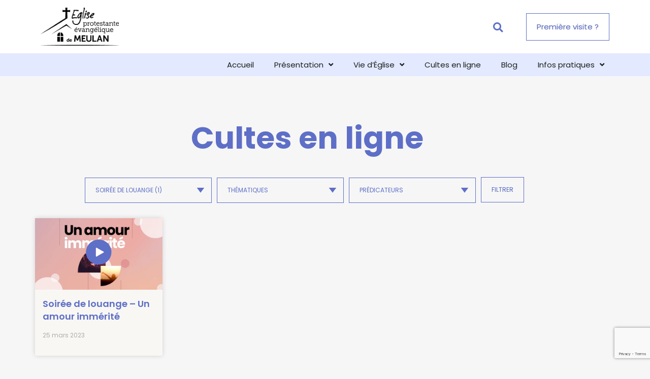

--- FILE ---
content_type: text/html; charset=utf-8
request_url: https://www.google.com/recaptcha/api2/anchor?ar=1&k=6LfHS2clAAAAAPSbaSG_SYBI9SCTAsgpNkpYBkY9&co=aHR0cHM6Ly9lZ2xpc2VkZW1ldWxhbi5mcjo0NDM.&hl=en&v=N67nZn4AqZkNcbeMu4prBgzg&size=invisible&anchor-ms=20000&execute-ms=30000&cb=p21tt0o19ikf
body_size: 48512
content:
<!DOCTYPE HTML><html dir="ltr" lang="en"><head><meta http-equiv="Content-Type" content="text/html; charset=UTF-8">
<meta http-equiv="X-UA-Compatible" content="IE=edge">
<title>reCAPTCHA</title>
<style type="text/css">
/* cyrillic-ext */
@font-face {
  font-family: 'Roboto';
  font-style: normal;
  font-weight: 400;
  font-stretch: 100%;
  src: url(//fonts.gstatic.com/s/roboto/v48/KFO7CnqEu92Fr1ME7kSn66aGLdTylUAMa3GUBHMdazTgWw.woff2) format('woff2');
  unicode-range: U+0460-052F, U+1C80-1C8A, U+20B4, U+2DE0-2DFF, U+A640-A69F, U+FE2E-FE2F;
}
/* cyrillic */
@font-face {
  font-family: 'Roboto';
  font-style: normal;
  font-weight: 400;
  font-stretch: 100%;
  src: url(//fonts.gstatic.com/s/roboto/v48/KFO7CnqEu92Fr1ME7kSn66aGLdTylUAMa3iUBHMdazTgWw.woff2) format('woff2');
  unicode-range: U+0301, U+0400-045F, U+0490-0491, U+04B0-04B1, U+2116;
}
/* greek-ext */
@font-face {
  font-family: 'Roboto';
  font-style: normal;
  font-weight: 400;
  font-stretch: 100%;
  src: url(//fonts.gstatic.com/s/roboto/v48/KFO7CnqEu92Fr1ME7kSn66aGLdTylUAMa3CUBHMdazTgWw.woff2) format('woff2');
  unicode-range: U+1F00-1FFF;
}
/* greek */
@font-face {
  font-family: 'Roboto';
  font-style: normal;
  font-weight: 400;
  font-stretch: 100%;
  src: url(//fonts.gstatic.com/s/roboto/v48/KFO7CnqEu92Fr1ME7kSn66aGLdTylUAMa3-UBHMdazTgWw.woff2) format('woff2');
  unicode-range: U+0370-0377, U+037A-037F, U+0384-038A, U+038C, U+038E-03A1, U+03A3-03FF;
}
/* math */
@font-face {
  font-family: 'Roboto';
  font-style: normal;
  font-weight: 400;
  font-stretch: 100%;
  src: url(//fonts.gstatic.com/s/roboto/v48/KFO7CnqEu92Fr1ME7kSn66aGLdTylUAMawCUBHMdazTgWw.woff2) format('woff2');
  unicode-range: U+0302-0303, U+0305, U+0307-0308, U+0310, U+0312, U+0315, U+031A, U+0326-0327, U+032C, U+032F-0330, U+0332-0333, U+0338, U+033A, U+0346, U+034D, U+0391-03A1, U+03A3-03A9, U+03B1-03C9, U+03D1, U+03D5-03D6, U+03F0-03F1, U+03F4-03F5, U+2016-2017, U+2034-2038, U+203C, U+2040, U+2043, U+2047, U+2050, U+2057, U+205F, U+2070-2071, U+2074-208E, U+2090-209C, U+20D0-20DC, U+20E1, U+20E5-20EF, U+2100-2112, U+2114-2115, U+2117-2121, U+2123-214F, U+2190, U+2192, U+2194-21AE, U+21B0-21E5, U+21F1-21F2, U+21F4-2211, U+2213-2214, U+2216-22FF, U+2308-230B, U+2310, U+2319, U+231C-2321, U+2336-237A, U+237C, U+2395, U+239B-23B7, U+23D0, U+23DC-23E1, U+2474-2475, U+25AF, U+25B3, U+25B7, U+25BD, U+25C1, U+25CA, U+25CC, U+25FB, U+266D-266F, U+27C0-27FF, U+2900-2AFF, U+2B0E-2B11, U+2B30-2B4C, U+2BFE, U+3030, U+FF5B, U+FF5D, U+1D400-1D7FF, U+1EE00-1EEFF;
}
/* symbols */
@font-face {
  font-family: 'Roboto';
  font-style: normal;
  font-weight: 400;
  font-stretch: 100%;
  src: url(//fonts.gstatic.com/s/roboto/v48/KFO7CnqEu92Fr1ME7kSn66aGLdTylUAMaxKUBHMdazTgWw.woff2) format('woff2');
  unicode-range: U+0001-000C, U+000E-001F, U+007F-009F, U+20DD-20E0, U+20E2-20E4, U+2150-218F, U+2190, U+2192, U+2194-2199, U+21AF, U+21E6-21F0, U+21F3, U+2218-2219, U+2299, U+22C4-22C6, U+2300-243F, U+2440-244A, U+2460-24FF, U+25A0-27BF, U+2800-28FF, U+2921-2922, U+2981, U+29BF, U+29EB, U+2B00-2BFF, U+4DC0-4DFF, U+FFF9-FFFB, U+10140-1018E, U+10190-1019C, U+101A0, U+101D0-101FD, U+102E0-102FB, U+10E60-10E7E, U+1D2C0-1D2D3, U+1D2E0-1D37F, U+1F000-1F0FF, U+1F100-1F1AD, U+1F1E6-1F1FF, U+1F30D-1F30F, U+1F315, U+1F31C, U+1F31E, U+1F320-1F32C, U+1F336, U+1F378, U+1F37D, U+1F382, U+1F393-1F39F, U+1F3A7-1F3A8, U+1F3AC-1F3AF, U+1F3C2, U+1F3C4-1F3C6, U+1F3CA-1F3CE, U+1F3D4-1F3E0, U+1F3ED, U+1F3F1-1F3F3, U+1F3F5-1F3F7, U+1F408, U+1F415, U+1F41F, U+1F426, U+1F43F, U+1F441-1F442, U+1F444, U+1F446-1F449, U+1F44C-1F44E, U+1F453, U+1F46A, U+1F47D, U+1F4A3, U+1F4B0, U+1F4B3, U+1F4B9, U+1F4BB, U+1F4BF, U+1F4C8-1F4CB, U+1F4D6, U+1F4DA, U+1F4DF, U+1F4E3-1F4E6, U+1F4EA-1F4ED, U+1F4F7, U+1F4F9-1F4FB, U+1F4FD-1F4FE, U+1F503, U+1F507-1F50B, U+1F50D, U+1F512-1F513, U+1F53E-1F54A, U+1F54F-1F5FA, U+1F610, U+1F650-1F67F, U+1F687, U+1F68D, U+1F691, U+1F694, U+1F698, U+1F6AD, U+1F6B2, U+1F6B9-1F6BA, U+1F6BC, U+1F6C6-1F6CF, U+1F6D3-1F6D7, U+1F6E0-1F6EA, U+1F6F0-1F6F3, U+1F6F7-1F6FC, U+1F700-1F7FF, U+1F800-1F80B, U+1F810-1F847, U+1F850-1F859, U+1F860-1F887, U+1F890-1F8AD, U+1F8B0-1F8BB, U+1F8C0-1F8C1, U+1F900-1F90B, U+1F93B, U+1F946, U+1F984, U+1F996, U+1F9E9, U+1FA00-1FA6F, U+1FA70-1FA7C, U+1FA80-1FA89, U+1FA8F-1FAC6, U+1FACE-1FADC, U+1FADF-1FAE9, U+1FAF0-1FAF8, U+1FB00-1FBFF;
}
/* vietnamese */
@font-face {
  font-family: 'Roboto';
  font-style: normal;
  font-weight: 400;
  font-stretch: 100%;
  src: url(//fonts.gstatic.com/s/roboto/v48/KFO7CnqEu92Fr1ME7kSn66aGLdTylUAMa3OUBHMdazTgWw.woff2) format('woff2');
  unicode-range: U+0102-0103, U+0110-0111, U+0128-0129, U+0168-0169, U+01A0-01A1, U+01AF-01B0, U+0300-0301, U+0303-0304, U+0308-0309, U+0323, U+0329, U+1EA0-1EF9, U+20AB;
}
/* latin-ext */
@font-face {
  font-family: 'Roboto';
  font-style: normal;
  font-weight: 400;
  font-stretch: 100%;
  src: url(//fonts.gstatic.com/s/roboto/v48/KFO7CnqEu92Fr1ME7kSn66aGLdTylUAMa3KUBHMdazTgWw.woff2) format('woff2');
  unicode-range: U+0100-02BA, U+02BD-02C5, U+02C7-02CC, U+02CE-02D7, U+02DD-02FF, U+0304, U+0308, U+0329, U+1D00-1DBF, U+1E00-1E9F, U+1EF2-1EFF, U+2020, U+20A0-20AB, U+20AD-20C0, U+2113, U+2C60-2C7F, U+A720-A7FF;
}
/* latin */
@font-face {
  font-family: 'Roboto';
  font-style: normal;
  font-weight: 400;
  font-stretch: 100%;
  src: url(//fonts.gstatic.com/s/roboto/v48/KFO7CnqEu92Fr1ME7kSn66aGLdTylUAMa3yUBHMdazQ.woff2) format('woff2');
  unicode-range: U+0000-00FF, U+0131, U+0152-0153, U+02BB-02BC, U+02C6, U+02DA, U+02DC, U+0304, U+0308, U+0329, U+2000-206F, U+20AC, U+2122, U+2191, U+2193, U+2212, U+2215, U+FEFF, U+FFFD;
}
/* cyrillic-ext */
@font-face {
  font-family: 'Roboto';
  font-style: normal;
  font-weight: 500;
  font-stretch: 100%;
  src: url(//fonts.gstatic.com/s/roboto/v48/KFO7CnqEu92Fr1ME7kSn66aGLdTylUAMa3GUBHMdazTgWw.woff2) format('woff2');
  unicode-range: U+0460-052F, U+1C80-1C8A, U+20B4, U+2DE0-2DFF, U+A640-A69F, U+FE2E-FE2F;
}
/* cyrillic */
@font-face {
  font-family: 'Roboto';
  font-style: normal;
  font-weight: 500;
  font-stretch: 100%;
  src: url(//fonts.gstatic.com/s/roboto/v48/KFO7CnqEu92Fr1ME7kSn66aGLdTylUAMa3iUBHMdazTgWw.woff2) format('woff2');
  unicode-range: U+0301, U+0400-045F, U+0490-0491, U+04B0-04B1, U+2116;
}
/* greek-ext */
@font-face {
  font-family: 'Roboto';
  font-style: normal;
  font-weight: 500;
  font-stretch: 100%;
  src: url(//fonts.gstatic.com/s/roboto/v48/KFO7CnqEu92Fr1ME7kSn66aGLdTylUAMa3CUBHMdazTgWw.woff2) format('woff2');
  unicode-range: U+1F00-1FFF;
}
/* greek */
@font-face {
  font-family: 'Roboto';
  font-style: normal;
  font-weight: 500;
  font-stretch: 100%;
  src: url(//fonts.gstatic.com/s/roboto/v48/KFO7CnqEu92Fr1ME7kSn66aGLdTylUAMa3-UBHMdazTgWw.woff2) format('woff2');
  unicode-range: U+0370-0377, U+037A-037F, U+0384-038A, U+038C, U+038E-03A1, U+03A3-03FF;
}
/* math */
@font-face {
  font-family: 'Roboto';
  font-style: normal;
  font-weight: 500;
  font-stretch: 100%;
  src: url(//fonts.gstatic.com/s/roboto/v48/KFO7CnqEu92Fr1ME7kSn66aGLdTylUAMawCUBHMdazTgWw.woff2) format('woff2');
  unicode-range: U+0302-0303, U+0305, U+0307-0308, U+0310, U+0312, U+0315, U+031A, U+0326-0327, U+032C, U+032F-0330, U+0332-0333, U+0338, U+033A, U+0346, U+034D, U+0391-03A1, U+03A3-03A9, U+03B1-03C9, U+03D1, U+03D5-03D6, U+03F0-03F1, U+03F4-03F5, U+2016-2017, U+2034-2038, U+203C, U+2040, U+2043, U+2047, U+2050, U+2057, U+205F, U+2070-2071, U+2074-208E, U+2090-209C, U+20D0-20DC, U+20E1, U+20E5-20EF, U+2100-2112, U+2114-2115, U+2117-2121, U+2123-214F, U+2190, U+2192, U+2194-21AE, U+21B0-21E5, U+21F1-21F2, U+21F4-2211, U+2213-2214, U+2216-22FF, U+2308-230B, U+2310, U+2319, U+231C-2321, U+2336-237A, U+237C, U+2395, U+239B-23B7, U+23D0, U+23DC-23E1, U+2474-2475, U+25AF, U+25B3, U+25B7, U+25BD, U+25C1, U+25CA, U+25CC, U+25FB, U+266D-266F, U+27C0-27FF, U+2900-2AFF, U+2B0E-2B11, U+2B30-2B4C, U+2BFE, U+3030, U+FF5B, U+FF5D, U+1D400-1D7FF, U+1EE00-1EEFF;
}
/* symbols */
@font-face {
  font-family: 'Roboto';
  font-style: normal;
  font-weight: 500;
  font-stretch: 100%;
  src: url(//fonts.gstatic.com/s/roboto/v48/KFO7CnqEu92Fr1ME7kSn66aGLdTylUAMaxKUBHMdazTgWw.woff2) format('woff2');
  unicode-range: U+0001-000C, U+000E-001F, U+007F-009F, U+20DD-20E0, U+20E2-20E4, U+2150-218F, U+2190, U+2192, U+2194-2199, U+21AF, U+21E6-21F0, U+21F3, U+2218-2219, U+2299, U+22C4-22C6, U+2300-243F, U+2440-244A, U+2460-24FF, U+25A0-27BF, U+2800-28FF, U+2921-2922, U+2981, U+29BF, U+29EB, U+2B00-2BFF, U+4DC0-4DFF, U+FFF9-FFFB, U+10140-1018E, U+10190-1019C, U+101A0, U+101D0-101FD, U+102E0-102FB, U+10E60-10E7E, U+1D2C0-1D2D3, U+1D2E0-1D37F, U+1F000-1F0FF, U+1F100-1F1AD, U+1F1E6-1F1FF, U+1F30D-1F30F, U+1F315, U+1F31C, U+1F31E, U+1F320-1F32C, U+1F336, U+1F378, U+1F37D, U+1F382, U+1F393-1F39F, U+1F3A7-1F3A8, U+1F3AC-1F3AF, U+1F3C2, U+1F3C4-1F3C6, U+1F3CA-1F3CE, U+1F3D4-1F3E0, U+1F3ED, U+1F3F1-1F3F3, U+1F3F5-1F3F7, U+1F408, U+1F415, U+1F41F, U+1F426, U+1F43F, U+1F441-1F442, U+1F444, U+1F446-1F449, U+1F44C-1F44E, U+1F453, U+1F46A, U+1F47D, U+1F4A3, U+1F4B0, U+1F4B3, U+1F4B9, U+1F4BB, U+1F4BF, U+1F4C8-1F4CB, U+1F4D6, U+1F4DA, U+1F4DF, U+1F4E3-1F4E6, U+1F4EA-1F4ED, U+1F4F7, U+1F4F9-1F4FB, U+1F4FD-1F4FE, U+1F503, U+1F507-1F50B, U+1F50D, U+1F512-1F513, U+1F53E-1F54A, U+1F54F-1F5FA, U+1F610, U+1F650-1F67F, U+1F687, U+1F68D, U+1F691, U+1F694, U+1F698, U+1F6AD, U+1F6B2, U+1F6B9-1F6BA, U+1F6BC, U+1F6C6-1F6CF, U+1F6D3-1F6D7, U+1F6E0-1F6EA, U+1F6F0-1F6F3, U+1F6F7-1F6FC, U+1F700-1F7FF, U+1F800-1F80B, U+1F810-1F847, U+1F850-1F859, U+1F860-1F887, U+1F890-1F8AD, U+1F8B0-1F8BB, U+1F8C0-1F8C1, U+1F900-1F90B, U+1F93B, U+1F946, U+1F984, U+1F996, U+1F9E9, U+1FA00-1FA6F, U+1FA70-1FA7C, U+1FA80-1FA89, U+1FA8F-1FAC6, U+1FACE-1FADC, U+1FADF-1FAE9, U+1FAF0-1FAF8, U+1FB00-1FBFF;
}
/* vietnamese */
@font-face {
  font-family: 'Roboto';
  font-style: normal;
  font-weight: 500;
  font-stretch: 100%;
  src: url(//fonts.gstatic.com/s/roboto/v48/KFO7CnqEu92Fr1ME7kSn66aGLdTylUAMa3OUBHMdazTgWw.woff2) format('woff2');
  unicode-range: U+0102-0103, U+0110-0111, U+0128-0129, U+0168-0169, U+01A0-01A1, U+01AF-01B0, U+0300-0301, U+0303-0304, U+0308-0309, U+0323, U+0329, U+1EA0-1EF9, U+20AB;
}
/* latin-ext */
@font-face {
  font-family: 'Roboto';
  font-style: normal;
  font-weight: 500;
  font-stretch: 100%;
  src: url(//fonts.gstatic.com/s/roboto/v48/KFO7CnqEu92Fr1ME7kSn66aGLdTylUAMa3KUBHMdazTgWw.woff2) format('woff2');
  unicode-range: U+0100-02BA, U+02BD-02C5, U+02C7-02CC, U+02CE-02D7, U+02DD-02FF, U+0304, U+0308, U+0329, U+1D00-1DBF, U+1E00-1E9F, U+1EF2-1EFF, U+2020, U+20A0-20AB, U+20AD-20C0, U+2113, U+2C60-2C7F, U+A720-A7FF;
}
/* latin */
@font-face {
  font-family: 'Roboto';
  font-style: normal;
  font-weight: 500;
  font-stretch: 100%;
  src: url(//fonts.gstatic.com/s/roboto/v48/KFO7CnqEu92Fr1ME7kSn66aGLdTylUAMa3yUBHMdazQ.woff2) format('woff2');
  unicode-range: U+0000-00FF, U+0131, U+0152-0153, U+02BB-02BC, U+02C6, U+02DA, U+02DC, U+0304, U+0308, U+0329, U+2000-206F, U+20AC, U+2122, U+2191, U+2193, U+2212, U+2215, U+FEFF, U+FFFD;
}
/* cyrillic-ext */
@font-face {
  font-family: 'Roboto';
  font-style: normal;
  font-weight: 900;
  font-stretch: 100%;
  src: url(//fonts.gstatic.com/s/roboto/v48/KFO7CnqEu92Fr1ME7kSn66aGLdTylUAMa3GUBHMdazTgWw.woff2) format('woff2');
  unicode-range: U+0460-052F, U+1C80-1C8A, U+20B4, U+2DE0-2DFF, U+A640-A69F, U+FE2E-FE2F;
}
/* cyrillic */
@font-face {
  font-family: 'Roboto';
  font-style: normal;
  font-weight: 900;
  font-stretch: 100%;
  src: url(//fonts.gstatic.com/s/roboto/v48/KFO7CnqEu92Fr1ME7kSn66aGLdTylUAMa3iUBHMdazTgWw.woff2) format('woff2');
  unicode-range: U+0301, U+0400-045F, U+0490-0491, U+04B0-04B1, U+2116;
}
/* greek-ext */
@font-face {
  font-family: 'Roboto';
  font-style: normal;
  font-weight: 900;
  font-stretch: 100%;
  src: url(//fonts.gstatic.com/s/roboto/v48/KFO7CnqEu92Fr1ME7kSn66aGLdTylUAMa3CUBHMdazTgWw.woff2) format('woff2');
  unicode-range: U+1F00-1FFF;
}
/* greek */
@font-face {
  font-family: 'Roboto';
  font-style: normal;
  font-weight: 900;
  font-stretch: 100%;
  src: url(//fonts.gstatic.com/s/roboto/v48/KFO7CnqEu92Fr1ME7kSn66aGLdTylUAMa3-UBHMdazTgWw.woff2) format('woff2');
  unicode-range: U+0370-0377, U+037A-037F, U+0384-038A, U+038C, U+038E-03A1, U+03A3-03FF;
}
/* math */
@font-face {
  font-family: 'Roboto';
  font-style: normal;
  font-weight: 900;
  font-stretch: 100%;
  src: url(//fonts.gstatic.com/s/roboto/v48/KFO7CnqEu92Fr1ME7kSn66aGLdTylUAMawCUBHMdazTgWw.woff2) format('woff2');
  unicode-range: U+0302-0303, U+0305, U+0307-0308, U+0310, U+0312, U+0315, U+031A, U+0326-0327, U+032C, U+032F-0330, U+0332-0333, U+0338, U+033A, U+0346, U+034D, U+0391-03A1, U+03A3-03A9, U+03B1-03C9, U+03D1, U+03D5-03D6, U+03F0-03F1, U+03F4-03F5, U+2016-2017, U+2034-2038, U+203C, U+2040, U+2043, U+2047, U+2050, U+2057, U+205F, U+2070-2071, U+2074-208E, U+2090-209C, U+20D0-20DC, U+20E1, U+20E5-20EF, U+2100-2112, U+2114-2115, U+2117-2121, U+2123-214F, U+2190, U+2192, U+2194-21AE, U+21B0-21E5, U+21F1-21F2, U+21F4-2211, U+2213-2214, U+2216-22FF, U+2308-230B, U+2310, U+2319, U+231C-2321, U+2336-237A, U+237C, U+2395, U+239B-23B7, U+23D0, U+23DC-23E1, U+2474-2475, U+25AF, U+25B3, U+25B7, U+25BD, U+25C1, U+25CA, U+25CC, U+25FB, U+266D-266F, U+27C0-27FF, U+2900-2AFF, U+2B0E-2B11, U+2B30-2B4C, U+2BFE, U+3030, U+FF5B, U+FF5D, U+1D400-1D7FF, U+1EE00-1EEFF;
}
/* symbols */
@font-face {
  font-family: 'Roboto';
  font-style: normal;
  font-weight: 900;
  font-stretch: 100%;
  src: url(//fonts.gstatic.com/s/roboto/v48/KFO7CnqEu92Fr1ME7kSn66aGLdTylUAMaxKUBHMdazTgWw.woff2) format('woff2');
  unicode-range: U+0001-000C, U+000E-001F, U+007F-009F, U+20DD-20E0, U+20E2-20E4, U+2150-218F, U+2190, U+2192, U+2194-2199, U+21AF, U+21E6-21F0, U+21F3, U+2218-2219, U+2299, U+22C4-22C6, U+2300-243F, U+2440-244A, U+2460-24FF, U+25A0-27BF, U+2800-28FF, U+2921-2922, U+2981, U+29BF, U+29EB, U+2B00-2BFF, U+4DC0-4DFF, U+FFF9-FFFB, U+10140-1018E, U+10190-1019C, U+101A0, U+101D0-101FD, U+102E0-102FB, U+10E60-10E7E, U+1D2C0-1D2D3, U+1D2E0-1D37F, U+1F000-1F0FF, U+1F100-1F1AD, U+1F1E6-1F1FF, U+1F30D-1F30F, U+1F315, U+1F31C, U+1F31E, U+1F320-1F32C, U+1F336, U+1F378, U+1F37D, U+1F382, U+1F393-1F39F, U+1F3A7-1F3A8, U+1F3AC-1F3AF, U+1F3C2, U+1F3C4-1F3C6, U+1F3CA-1F3CE, U+1F3D4-1F3E0, U+1F3ED, U+1F3F1-1F3F3, U+1F3F5-1F3F7, U+1F408, U+1F415, U+1F41F, U+1F426, U+1F43F, U+1F441-1F442, U+1F444, U+1F446-1F449, U+1F44C-1F44E, U+1F453, U+1F46A, U+1F47D, U+1F4A3, U+1F4B0, U+1F4B3, U+1F4B9, U+1F4BB, U+1F4BF, U+1F4C8-1F4CB, U+1F4D6, U+1F4DA, U+1F4DF, U+1F4E3-1F4E6, U+1F4EA-1F4ED, U+1F4F7, U+1F4F9-1F4FB, U+1F4FD-1F4FE, U+1F503, U+1F507-1F50B, U+1F50D, U+1F512-1F513, U+1F53E-1F54A, U+1F54F-1F5FA, U+1F610, U+1F650-1F67F, U+1F687, U+1F68D, U+1F691, U+1F694, U+1F698, U+1F6AD, U+1F6B2, U+1F6B9-1F6BA, U+1F6BC, U+1F6C6-1F6CF, U+1F6D3-1F6D7, U+1F6E0-1F6EA, U+1F6F0-1F6F3, U+1F6F7-1F6FC, U+1F700-1F7FF, U+1F800-1F80B, U+1F810-1F847, U+1F850-1F859, U+1F860-1F887, U+1F890-1F8AD, U+1F8B0-1F8BB, U+1F8C0-1F8C1, U+1F900-1F90B, U+1F93B, U+1F946, U+1F984, U+1F996, U+1F9E9, U+1FA00-1FA6F, U+1FA70-1FA7C, U+1FA80-1FA89, U+1FA8F-1FAC6, U+1FACE-1FADC, U+1FADF-1FAE9, U+1FAF0-1FAF8, U+1FB00-1FBFF;
}
/* vietnamese */
@font-face {
  font-family: 'Roboto';
  font-style: normal;
  font-weight: 900;
  font-stretch: 100%;
  src: url(//fonts.gstatic.com/s/roboto/v48/KFO7CnqEu92Fr1ME7kSn66aGLdTylUAMa3OUBHMdazTgWw.woff2) format('woff2');
  unicode-range: U+0102-0103, U+0110-0111, U+0128-0129, U+0168-0169, U+01A0-01A1, U+01AF-01B0, U+0300-0301, U+0303-0304, U+0308-0309, U+0323, U+0329, U+1EA0-1EF9, U+20AB;
}
/* latin-ext */
@font-face {
  font-family: 'Roboto';
  font-style: normal;
  font-weight: 900;
  font-stretch: 100%;
  src: url(//fonts.gstatic.com/s/roboto/v48/KFO7CnqEu92Fr1ME7kSn66aGLdTylUAMa3KUBHMdazTgWw.woff2) format('woff2');
  unicode-range: U+0100-02BA, U+02BD-02C5, U+02C7-02CC, U+02CE-02D7, U+02DD-02FF, U+0304, U+0308, U+0329, U+1D00-1DBF, U+1E00-1E9F, U+1EF2-1EFF, U+2020, U+20A0-20AB, U+20AD-20C0, U+2113, U+2C60-2C7F, U+A720-A7FF;
}
/* latin */
@font-face {
  font-family: 'Roboto';
  font-style: normal;
  font-weight: 900;
  font-stretch: 100%;
  src: url(//fonts.gstatic.com/s/roboto/v48/KFO7CnqEu92Fr1ME7kSn66aGLdTylUAMa3yUBHMdazQ.woff2) format('woff2');
  unicode-range: U+0000-00FF, U+0131, U+0152-0153, U+02BB-02BC, U+02C6, U+02DA, U+02DC, U+0304, U+0308, U+0329, U+2000-206F, U+20AC, U+2122, U+2191, U+2193, U+2212, U+2215, U+FEFF, U+FFFD;
}

</style>
<link rel="stylesheet" type="text/css" href="https://www.gstatic.com/recaptcha/releases/N67nZn4AqZkNcbeMu4prBgzg/styles__ltr.css">
<script nonce="D_-nMes5vl7Gnh4Yw571VQ" type="text/javascript">window['__recaptcha_api'] = 'https://www.google.com/recaptcha/api2/';</script>
<script type="text/javascript" src="https://www.gstatic.com/recaptcha/releases/N67nZn4AqZkNcbeMu4prBgzg/recaptcha__en.js" nonce="D_-nMes5vl7Gnh4Yw571VQ">
      
    </script></head>
<body><div id="rc-anchor-alert" class="rc-anchor-alert"></div>
<input type="hidden" id="recaptcha-token" value="[base64]">
<script type="text/javascript" nonce="D_-nMes5vl7Gnh4Yw571VQ">
      recaptcha.anchor.Main.init("[\x22ainput\x22,[\x22bgdata\x22,\x22\x22,\[base64]/[base64]/[base64]/[base64]/[base64]/UltsKytdPUU6KEU8MjA0OD9SW2wrK109RT4+NnwxOTI6KChFJjY0NTEyKT09NTUyOTYmJk0rMTxjLmxlbmd0aCYmKGMuY2hhckNvZGVBdChNKzEpJjY0NTEyKT09NTYzMjA/[base64]/[base64]/[base64]/[base64]/[base64]/[base64]/[base64]\x22,\[base64]\\u003d\x22,\x22w4HDlcOQw4tQHBfCqSXDlyNtw5o/Sm7CqmzCo8K1w7JUGFYcw43CrcKnw7/ChMKeHi08w5oFwrx1HzFrZcKYWDrDicO1w7/CiMKowoLDgsOnwrTCpTvCq8OGCiLChAgJFnJHwr/DhcO5CMKYCMKIP3/DoMKGw6sRSMKZDnt7asK2UcK3RhDCmWDDisOTwpXDjcO/[base64]/DrGp8w5HDucKXacOGw53DoMKBwqLDvsKrwrjDtcK4w7HDi8OYHVRQa0ZQworCjhpaTMKdMMOcPMKDwpEywozDvSxYwoUSwo1bwrpwaWU7w4gCaFwvFMK5JcOkMlE9w7/DpMORw5rDth4ZWMOQUgLClMOEHcKUXk3CrsO8wpQMNMOld8Kww7IRV8OOf8KMw78uw592wprDjcOowqfCrynDucKTw5NsKsK7FMKdacKcTXnDlcOXZBVAeAkZw4Fbwp3DhcOywokMw57CnxMAw6rCscOnwojDl8OSwo/CmcKwMcKKBMKoR0QETMORBsKgEMKsw7MvwrBzdCE1f8KQw4YtfcOOw5rDocOcw7cpIjvCgsOxEMOjwoLDmnnDlAUIwo80wpxEwqoxD8OMXcKyw5c6Xm/Di2fCu3rCvsO0SzdDWS8Tw4vDlV1qEcKTwoBUwp4Jwo/Dnk7Dh8OsI8K7V8KVK8Ovwps9wog5XnsWCm5lwpEpw5QBw7MFQAHDgcKQW8O5w5hWwpvCicK1w4jCnnxEwq/CqcKjKMKiwrXCvcK/B2XCi1DDisKgwqHDvsKlc8OLESrCpcK9wo7DkCjChcO/OCrCoMKbS30mw6EPw5PDl2DDjVLDjsK8w6QOGVLDlmvDrcKtRsOeS8OlccOnfCDDvHxywpJ4W8OcFDxBYgR+worCgsKWIUHDn8Ouw63DksOUVXwrRTrDhsOsWMORYyEaCnhAwofCiCJkw7TDqsOgFRY4w73CpcKzwqxVw5EZw4fCtn53w6ImBipGw4jDkcKZwoXCkl/DhR9NYMKlKMOFwo7DtsOjw589AXVcXh8dcMOTV8KCF8OSFFTCu8KyecK2DcKewobDkxPCsh4/RkMgw57Du8OjCwDCsMKYME7Cu8KHUwnDoSLDgX/DlDrCosKqw4sgw7rCnXldbm/Dr8OoYsKvwrpOak/CgMKqCjc4wqs6KTMKCkkOw5LDpcOJwqBGwqvCpMOrHsODKMKOBHDDusKZGcOpQsOPw4F4dQvCi8OJNsO/[base64]/AcOINcOHUMKuw4Bvw63DpkvDpmnCvlbDsyrDrS3DlMOBw7dLw7TCm8OowqtKwrYRwqoIwpBPw7bDuMK/[base64]/ClMKQw5bDqk3CrsOKworCqQ/CkMO2RcKWEQXClx7Di1vDpsOiBUMBwrPDnMO2w6RsUg5Mwq/Dqn7DgsKpIyHCpsO6w6jCoMKWwpfCgMKgwqk8wr3CuQHCthjCpUPDjcK9aw/DrsOyWcO7bMO0BXQxw5HClwfDvBYBw6TCqsOSwoJMHcK6fCV5J8Kaw6McwoHDhcO/PMKBVwRbworDkVvDnH8aCBXDv8Oowp5Fw556wozCrlzCn8OcS8ONwosNMMOUIsKkw5LDqkcFFsOlS3rCogfDgyEUacOIw5DDnkoAUsKmwoFgJsO4Qj7Cg8KsF8KBdcOOEA3Ci8O/OMOCFVEfTlLDsMKqfcKWwqt/JXhIw6AnYMKLw4rDh8OCNMKLwoBNSXrDiHDCtX5/DMKiFsO9w4XDiiXDgMK3PcO1LkLCl8O4LEISSx7CigPChcOGw5PDhRDDu1Nnw79UcTQyJGZET8K3wrHDhhnCpCvDlMOzw40Owqxawrwnb8KKQcOmw4FhKwI/SXjDgXlFS8OFwopwwpHCo8OLRcK7wr3CtcO3worCnMOzKMKvwrpwecOjwrvCiMOFwpLDkcK2w5QWB8KkcMOiw7fDp8K6w796wr/DqMOeRRIPPRZ0w7lZdVArw7ghw48Ca2XCvMKewqFcwpdSGSXCtsKCED3CqRlewqnCi8KkaB/DlSUKwpzDisKpw5vDosKxwpACw5tlOkwBBcOTw5nDhCjCvUNOfS3DhMOMXMOywrPClcKMw7XCocKEwpLClwtqwopYD8Oqb8Oaw4bCtVkbwq84YcKbNsOIw7/DrMOLwo5BMcOUwpQ7DMO9aA15w6bClcOPwrfDlzYBQX5QbcKFw5/DvWNcw5Uhf8OQwqZgXMKnw5fDlUZEw5oWwopHw504wr/[base64]/ChsOEEsO0w6QKSsOpE0AQH3PChMKjLBTCqSNrZ8KEw6HDmcKKO8KHC8OndR/[base64]/wq7CnlDDgz8JasKKwrk/GXl6HsKRUsOXwojDicKPw6DDqsK1wrM0wpvCqMOLHcOJEcOjTkTCqMOzwo1kwqEVwogdazvCkQ/CrSp4N8O4PVXDqMOXL8KBQyvCusOLRcK6emDCsMK/fUTCr0zDlcOqAMOqIS7DlMKefEwQcUB8UsOXJBgaw6JKesKnw6ZNw4nCnX8Iwp7Cu8KRw5LDgMKKDsKmWAMyMDYraD3DgMOOJFl4NsK/[base64]/DjTrDpHLCrsKhGMOIw5NPMcO5QsOOwqLCn8OcGMOQa8Knw7bCh2oUEsK+Mm7Dq0LCqlTChnEUw6pSM2rDl8OfwojDjcKXf8KpHsKjT8KzTMKDA1dhw4AjY2wow5/CgsOpCmbDtcKaJ8K2wqtsw6ZyaMKTwpbCv8KyfsOCRSvDmsKSXioSWhDCp3A4wq4DwqHCuMKPUMKEUMKqwp16wpc5LmxGORjDgcO+w4bDn8KvHR1OUcOeRT82w4cpGUt7RMOsSsKTeC/CjTDClTRQwrLCojfDqgLCsFNxw4dKTTg5CcKZeMOxMj97cSJ7NsOrwrfCkxfDncORw5PCjlHCgcKMwrsKI1PCpMKDKsKlKFJswpNSwobCgMKewpLCjcOtw6QIY8Kbw406UcOOB3BdcGDCt33CpgDDicK8w7nCm8K/wozDljIbPcKuZQnDi8O1wqVdMTXDtH3Dg3XDgMK4wrDDssOtw4hrB3PCkTLDuGB3N8O6wrjCtzjDu27Cm0J1BMOTwroxdy0GKsOow4ccw7vDsMOJw7Z3w6nDhHdlwqbDvRTDoMKfwqpqPkfCjQnCgl3DuzDCuMOjwrB+w6XCiHQiU8KiUyHCkx1NF1/Cli7DtcOsw7/CmcODwpvDvi/CskFWfcO3wo3ClcOcesKdw5tCwrXDuMK9wodqwpcyw4BRLsK7wp9TbcKdwoEew4B1R8KRw6lZw4XDllUCwpjDuMKzLkjCvD59PULDg8OlXcObwprDrsOkw5A5OV3DgsONw73Cr8KqVsKAD3/Cq2puw6Bow6LDl8KRwpzCisKPW8K7w5N/wpUPwrPCisOPSG9pYFVVwptwwpoYwqDCpsKGwo3DiADDoE3DtsKZFQrCqcKlbcOwU8KNbsK4WCXDncKEwqIOwofCi0FBGDnCtcKiw6UhccKcbw/[base64]/[base64]/Do0zCkwRDDsOmFzDCsz/[base64]/ChVzDmMK8w5hfWDDDlMKJwqPCsMOkwp/Ct8O1w5tfWsKBHSAIwpvCu8OiWxfCnnp3L8KCImnDpMK3wqN8C8KPw7tlw7rDlsOsShAjw7zDpsK/F0oqw7fDvAXDlUbDqMOTF8OJDCgUw7zDpiHDtiHDrzN4w6VcNsObwr3DlRFEwrJdwowzdcKrwpovQT/DriPCiMK3wpFHCcKAw4lAwrZlwqd6w5J5wr84w5jCrsKxCx3Ct2R7w7oUwo/DuxvDsX1lw6FmwrBgw78TwqLDoCsNTsKpfcOTwr/Cu8OMw4V6wqnDncOJwoPDunUDwqMuw6zDhyHCq1TDh1vCpnXCisOhw7LDlcOPYiFiwq1/[base64]/Dl23CrcKsTyPDp8KLwqhINAZ3PcOPJ8K9wonDi8KdwofCulEPZhzCgMOyC8OYwpNxSVfCr8K9woXDnTE/XBbDiMOgWMOTw43CsTNww6hJwoTCh8OHTMOew7nDn0DCmTcuw4rDpi8Qw4rDscK7wqrCqMKFZsOdwpDCpmHCrQ7Co2x9w5/Dsn/CvcKYPmMdaMOSw7XDtA1lM0HDhcOMEsOEwonDuCrDp8K0MsORAG5pe8OFS8OQZy4UbsKPNsKcwrXDncKYwpfDjRpDw6h7w47DiMO1CMKgV8OAMcObG8KgV8Kbw7HCuU3CtW/Dtl5rIMKGwpnCvsKlwq/DvcK7IcOmwo3DoRAjEjrDhTzDqxwUC8KQw5PCrzPDrngzScKxwqR5w6F3UjrDs2M0Q8KuwrrChMO7w7FfdcKDN8KDw7J4wqQ/wpDCkcKZwpNcHxHCs8Kjw4gGwrsUaMO6asKywozDugsrMMOYIcKWwq/Cm8OhU3xew6vDslvDhBbCkAxXN24nNjbDgsOwBSRJwpPCsmHCpn/CkMKewqnDjMK2XW3CiBXDhD1oSm7CiUPCljLCoMOqMTPDnsKxw4LDlX5pw4Ffw4HDkSTCtcKTQcONw7DDlMK5wqXCjiE8w4HDqjItw7/CjsO2w5fCv0cyw6DCtmHClcOoCMKkwpLDo3wXwpsmXXjCssOdwrkKwqA9fC9AwrPDmWNPw6NKw4/CtlcaGik+w7MYwp/DiF4zw7lMwrXDu1bDgcKCOcOJw5/DtMKtb8Oww6MtGsK/wrA8wpACw5/[base64]/CiX/DoHnDnCrClsOjwoVafMONdHJpCMKLTcK+MDIfBivCjSHDisOvw5TClAYNwqk6b1U/w640wr9OwobCqk7Cl0tpw7gBX0HDn8KUw5vCvcO6MXJ1b8KOAFcdwod0R8KpQMO/XMKZwrdnw6TDs8KFwpF/w6ptWcKYw7XCkkPDgi46w5PCi8OuGsK3wodkUmPCqDzDrsKIFMOXe8KgORHDoHpiL8O+w6vChMOgw41Xw5TDpMKcOMO4EmlFKsK/[base64]/[base64]/Dv1Efw5YKKMK+DUXDuCE5wpp2w7XDpxfDm8Onw55Aw5gXw5I4f2zDkcOLwrpGXGRCwp7CrwbCpsOFK8OnXcK7wp3CkjIqFytFTzDCrn7DvT/DpGfDp093Sws7Z8K9NWDCgmvCsjDDuMKvwoPCt8OMdcKBw6M0HsOFa8OTwp/CgHXDlxlBJ8KdwrgbHll3aUg3E8KZa0HDr8KTw7k6w5VmwrwFBADDgQPCrcOLw4vCkXpOw4rDkH5Bw4LDtUXCllM7DxrCjcKVw6jClcOnwqZQw5TCijHClcOpwq3ChF/CjkbCjcK0Zk5mOsKUw4dZwo/DqB5Dw7lww6g9O8Olwrc1dTHDmMKJwpNdw75NX8OBOcKVwqVzwrUdw41Vw4zCkRfDs8OLf2/DsCQIw73DncOHw6txCDzCkcKXw6Rzw44pQDrCn390w5/CskQDwq0Cw6vCvwzDv8KaVDcYwpgMwo8fXMO0w7Jew6vDq8KqAzdsLHQeenUzKxXCucOdHXk1w6zClMOvw5bDi8ORw6Z/[base64]/DuWMAwppxwr0XAhgScVbDgsOgwo1qZsOACAtTNsKJfWRnwowpwoHCikQPQmTDqCnDmcOHGsKHwrvCiFh3Z8OOwqhCb8KdLw3Dt1YiFUYJdV/Cj8OJw7XCoMKfwrLDhsKRWcKGcmgHw6bCs1dPw5USZcK5Q1HCusK1wo3Cr8OBw4/Dv8KRdsOIB8O3w4nDhjHCmMKWw51qSHJtwrjDrMOCUcO9GMKUQ8KTwqoyAx4saQZkY0HDuynDpETCpsKZwp/DkHDDgMO4R8KTesOWGTYjwpY/HU0nw54Qw7fCo8OewoJvawTDusO5wrnCuWnDisOTwothZ8OewoVCIcOsaTzCuyFCwq0/[base64]/CiTXDlsKRP8KGw4ICw5bDnMOtw7RwNcO3JsOpw67CqDNRJSHDrhjCpH/Do8KZWsOhDzB6w5VVH0PCiMKsMsKfw4sOwqYKwqsjwr/Dm8OWw47Dv31NFnHDiMOew6HDqcOXw7rDtSB9wrJhw5/Dq1vDmcOfccOhwrjDq8KZU8OiAyQqK8OkwoHDoA/Do8OrfcKmw59RwrITwp7DhsOhw7DDnnzCr8KZOsKrwq7Dm8KPdMODw4cpw7gmwrFHPsKRwqphwpoDamXCjUHDtMOfSMOgwoLDrUDCnxtzdlLDg8O/w67Dh8Oyw6jCn8OMwqfCtzvCimk/wpRCw6HCo8K8wqfDl8O/wqbCqlTDlcOtJ15nRDd0w7PDpSvDoMK1c8OQKMOOw7DCssOFP8KKw4bCmVbDq8KaTcOyIlHDlFYfwoNfwoN6b8OEw77Cog4LwqtLCx5pwpzCsk7Do8KZUMO1w5/DmxwGaDrDv2FDQ0jDgmkhw7d5VcKcwp4tTMODwpIdw6gtK8K9AcK2w4jDncKNwpQ9enTDk3zDjEALYHY9w60rwpHCicKzw7oWSMO6w5HCnAvCj3PDpnfChsKRwqN9w5PDjsORbMKcS8KHwot4wqgbPU7Cs8OIwrHClMKrEmXDpcK9wqjDqjEOw44aw7Q5w7J/EHprw7zDhMKpey9lw6d3czAPOMKsNcOswrUxKHTDv8O6J3HCnjxlHsKmOzfCjsKnKMOsZiJ6GHzDucK5WCdhw7TCsi/[base64]/w49CwrTCr8ODw759M1TCnsKKw7kIS8KYw6cbwrkrwqvCuH7Cp2ZAwpPDgcOJw5Rmw5M/EcKYS8KWw7TCti7Cr3PDmWnDo8OmXcOXRcKePsKkGsOSw4pYw63CncO3w5jCr8KAwoLDq8OTF3kbw5hRLMKtCBbChcK6Y3/[base64]/DlsKiw4TCjcOAwpY9f27DjnDCmiUtw5g5w6pBw7LDpkVpwrhFEMO/[base64]/CpcKeLDnCmMKlw4jCmQM4w6HCp2FSwoFmIcK7w4R6IcOsQMKPHMOjLcOWw53DqRXCqcKteGweMHzDjMOEQMKtLXgdbQMLw4BwwrlueMOtw58yTz9lIMOcbcO9w5/DgSnCv8O9wrrCjQXDlyvDhsOKAsO8wqwdWsKmccKOdVTDocOWwp7Dg0ELwqHCisKlAifDgcKUwqPCsyzChMKNS2pvw41mAMO1wpY6w5nDlifDmBU8W8OjwqIJJ8K2R2bCjy9Bw4fDo8O+P8Knw7zCgQXDrcOJRy3CsQTDoMOiSMOrdMOcwoXDl8KPGsOswo/[base64]/CkhbDtcOvwqs4VyXCgMOFERbDhMObYMKkbCtuVcKjwqvDvMOhag7DuMO0w4ohYXzCscOtEhvCmsKHeT7DrMKXwqJjwrDDsGzDqnRXwrEQT8OpwqlCw7xHJ8O+eFM2YmwZccO6Tmw9XsOsw40heRPDvBDCmiUBWzI/w6HCjsO+EMKvwqRGQ8K4wpYWKA7DimjDo2F6wrcwwqLCmS7DmMKvw6fDu1jCvnPCsDIoFMOsfMKjwoolQW7DocKgL8OcwprCkhIew7/DocKfRAZEwrIaUcKVw79Sw7HDtDjDoS3Dj23Dsz0/w4RxfybCtmbDocKnw5tGWSnDgsKgRDMuwpjDkcKjw7PDsDpPTMOAwoBLw71ZF8KYJMKRZcK1wpo1GsOBDsOoY8O2wprCrMKzSRNIVhF3Cyc+w6RVwqjDpMO0O8OBSAXCmsKRSm4FdcOXLMOpw5nCjsK6Zg19w6bCqyLDi3TDvMO/wobDt0Zzw6U6GwLCsEjDvMKhwqlSFSo9BB3DglfCvw3DnMKFccKewq3CgSkHwoXCiMKZf8KJFsO1wroaFsOwLG4ENsOswr1CK3xkNMOgw5F0Sn5Fw5/DlUwEw6LDmsKPUsO3UH/Dp1IwRljDpDZ1WsKyU8KUL8OIw4vDj8KAA2gnRMKFfC7CjMKxwqNmJH4ZSsKuN1d2wrrCusOUQsK3I8OVwqDCu8ODNMOJcMK4wrbDncO0wrRhwqXClWkhcjMHbsKIRcKhaFjDi8K+w4xCIBUTw5/CuMOpaMKaFUHCvcONVntLwr0NYcKCMMKgwo8hw4EVCsONw70qwrw/wqLCgMOTITA3HMOYSwzCjX/CrMOWwox+wp0Wwq4xw4zDqsOhw6fCj3TDgyPDqMKgTMK4GFNaEWTDojPDpMKIH199Zgh6CkjCjQ1cVFA0w5nCqcKfCsKRGRc1w4XDgHbDsxrCuMKgw43CuxU2RsO7wrYFfMKNWQDCrFbDs8KZw6JQw6zDs1nCisK/[base64]/CrMOiw6g3N8KUEDTCrMOBwoYHwqQpYinDvMODGCB4JwLCsg3CkQZ0w7ZXwp4UFMOjwp1YXMKbw5UeUMOww6IvCQs1DApEwqzClFIfbyzDkHATXsKUVyhyJGlTWT9fNsOBw7TCjMKow5Jsw5gqY8KmO8O8wrgAw6LCmMO/az91CizDgsOGw6ANQMO1wo7Cqxh8w7/DoD7CqMKrOcKLw7liXk00GyZDwoxgWwzDkcKuOMOmasKZWcKrwqjDtcKYUlhfOifCucOAaVLCiljDnSpFw4seCcKOwr5Zw4DDqGRVw6XCusKiwqh+YsOJwqnDgQzDpMKdw4QTDSoqw6PCqcOewqzDqT4DYToxK1PDtMOrwonCoMKhwq52wqJ2w4/[base64]/CicKOXcOKw6PDv8O/wqvCkBfDicOSw4txXMO6EsOyMx/DkArCvsODLmzDg8OZIMOPGhvDh8O0dkQCw4vCjcOMPcOiAh/Cow/DuMOpwo/DiEJOZUgXw6pfwokFwo/[base64]/Ci095w6xswozCsBtUwr/ClALDulAhSRjDgSLDkzhXwol0TsOuAMKAexjDpMOVwr3CjcKgwrjDjsOVJMKUZMOBw5w6wpPDhsKewpJNw6PDp8OMA1PCkzsJwo/DqS7CuULCmsKKwoJtwo/Ckm/ChCVwJcO1w6zCk8ORB13Cm8OYwr0Lw5HCtTrCisKFKMKuwo/Cg8O7wrMXMMOyJsOuw4nDrBrCqMOcwq/DvVfDvThUT8OtScKOQMKkw5Y8w7DDoygyS8Kyw6jCpHEGNMOAw47Di8KOIMONw6nCicORw4ZwZWlNwq0JDMKUw6zDlzcLwp/[base64]/DpGwiDknCkMOnwrBbIWdeRMONw5bCtsOjNn5iwqHCjsK/w73CvcKrwoZsN8O2aMKvw5ISw6nDlkdxShRoG8O6T07CsMOTKEdyw6nCosKYw5BKeQDCrCLCosKhJ8OnTBTCvgtmw6xxCnPDpMOTQsOXN1h/a8KRQjJIwpIDwoPCucO2TAjCly5Gw6LDicOwwrwewoTCrsOYwqPDgU7Dsz9vwoDCvMO5wo47DHwhw5Vpw5p5w5/ChG59XQLClHjDuQ1wYiAgK8O+RX1Swo5Ic1pkfSrCjXg5wrHCncKHw7ocRFPDrWI6wrgdw5DCqBNVZcKcTGh1w6hJCcOSwo8dw53CjgY+woTDrcKZDzjDkFjDj2JDw5MNLMOUwpk7wp3DpsKow5fChztaP8K/[base64]/CjnlBd3B/wr/DksKtwppLw7MhfGErw43Dl1bDs8OgSB/CnMKxw4zCpDLCuVDCicK0ecOSUsKkZ8K9wqAWwoBqHhPCl8O/PMKvD3FqGMKyBMKnwr/CqMOtw6wcfTnCssKawq5vQMOPw7bDjlvDjHxewqY2w4kmwqjCjg1aw7vDsX3DkMODRHEfMnYqw6rDpUd0w7ZYPS4XciZOwo1jw6bChzDDlgrCrldXw5I3wrI5w4BFWsKoMnfDsUbDicKQw4pHCFEswqDCsgYwWsOzQMKSJsO1DhkHBsKJDTt/wr0vwoljW8KBwprDksK+bcOkwrHDijtlaXPCtSnDlsKZQHfDpcOyeANQKsOMwrpxMWTDpwbCmyTDucOcFFfChsKNwqw1DEYGKGDCpgnDjMOfUxESw5l6GAXDm8K6w7B9w50Bb8Kmw7pbw4/Co8ObwpkgaEElTk/DhcO8MTnCh8O1w4bCt8KZw48+LcOXc2pDcQDDvsKPwrttblzCvsKkwqldZgBmwqcwC2HDgA7CpGsQw6PDoGHCkMKDG8KHw7ELwpYpZhQVWwpWw6vDljVkw6bDvCDCizZpb2vCmMO2MB/[base64]/DmQrDssOiwoEJw43DjMK2OMKYNsOKCDrCi3cUw6nCrMONwojDhMOvQsOOJjpBw7d8BnfDksOswrd7w4zDlirDj3XCrMO/QMOPw6cZw5x2UGHCgmHDv1RsNTjDr1rCp8KPRD/[base64]/[base64]/DqXlDw4BTw7duEiTCuww0wopMd8KKwqNaNsODw7hSw49rRMOfVHw7esK9QcKDJ3Yyw6EiYX/DvcKMA8Oqw7/DswrDtFzCp8O8w7jDvkFwbsOuw6DCkMOtSMOZwo5MwoDDtMO0R8KcWsKMw6/DlMOyCGQ0wo4dD8O+McOxw7HDgsKdFDtOTMKWQcO/[base64]/Dn8Kdw7nDsmXDtFzDj2pNwpfCq0nCtcO5OsOzCAluHm/DqcOTwqp7w5Y8w59Tw4nDicKpa8KcY8KBwq1lag9HZcKibW84woEuMmovwqk5wq1SSysCIQJMwqfDmnnDg1DDi8OPwq56w63DggTDmMONEmHCv2oBwrLCvhdOTRfDpSZnw6jDvl0Wwq/CmcO+w5PDmhnCmm/CnURBTiIaw6/CtSYtwojCvMOhwqTDtAIrwq0gSDjCszEfwpvDr8Ozcx/Cq8O1PwXDhQbDr8O+wqXCu8O0wpzDsMOHV0zClcKPI28EKMKCwqDCnW9PRU4PNMKNXsKeREfCpELCqcO5TSvCtMKHE8OGZcKQwo1PAcK/SMOvCTUvNsOxwrdsUhfDj8OeBMKZE8Kkd3nDvMOgw5HCrMO2HlLDhwlxw64Hw6zDu8KGw4RdwogQw5DCkcOEwqAxw4IDw6QYw4vCicKFw4jDsFfCgsKkKQfDpkjChjbDnDTCqMOwHsOAJcOsw5XDqcKWaVHDs8O/w4QGM2nCg8O7OcKRB8OFOMO6MUvDkA7DizfCrjcwYDNHZ3Y/wq4Pw53ChADDjMKtXDANNTjDqcKJw781w7xfTh3ClcOgwpzDnsODw5bCiyzDusO/w4YPwoHDi8KGw41pCSfDpMKKTcKYIcO/[base64]/wqjCjhPDmHcjwrcdUsK+wrDCuhHChcKXdMKtAiDDl8OmJxglwpTDuMK8WkrClwxjwpvDq1ZmD1VnP2o9wqB/XSlGw7vCsBNNU0HDj1DCsMOcwoxtw5LDrMOiH8KcwrUMwq3CiTc2wo7ChG/Djgg/w6Vow4ULT8KpcsOOBMOMw4h+w6zCuwVJwpLDjkNLwroaw4BbFcOew5gkYMKmL8Ojwr1vMMKECzfCqwjCrsKfw5V/LMKiwp/DrVLDk8KzV8OkEsKvwqUjDRN1wptawrfCi8OEwo9Zw6ZaPWseBwHCq8KJQsKTw7zCkcKbw5VLwoMrLcKRFVfCsMKhw6nChcOrwoI/[base64]/wpnDmyDCmcK1EmTCkcO+TVHDlcKkw4FYQcKMwq3Com3CosO5acK9J8OOwpfDohHDjcOWQcOTwq7DkQhWw6xKfMOAwrDDkEU+woQFwqjCnxrDpSMRwp/DlmnDmgstE8KgChTCpnInHsKEHyo7B8KESsK7SBDClwrDiMOAdFlYw69qwrgZAMKew4TCq8KCeFLCj8OPw7Enw5QlwoxafQnCp8OXwp0cwrXDiyfCviHCkcOOOsK7YR0/VD5MwrLDpAk/w5zDgcOUwrjDrRJnAmXCmsOZL8KmwrYdW0khb8KgMsOBIghldFzDv8O8d3BuwpFYwp0PN8Kqw7bDlsOPFsKnw4QtRMOuwqHCoGjDnj57H0JudMOrw7EwwoFxf0MBw43DpkfCjMOaJ8OBRB/[base64]/OkwQw7vCjRbDjHvCn8KhCsKewqI/UcOzwqbCkkHDowAuw7jCocK/[base64]/LX0yeHfCnMONwr51VnPCu8OlIQPClzEVw7LCm8KqworDo8KKaiQmOj98EHs2YgvDqMOMMFcBw5TDu1bDrMOoMSdkw4cJwoxuwqbCr8KWw6leb0EOWcOZeA4Aw5MfZMKjCzHCjcOEw5RiwrnDu8OvS8K6wprCqVXCjFxKwo/[base64]/[base64]/[base64]/wrJZMcOuDG99w53Dt8Krw64rw47DqX/[base64]/w4rCnGpeGEQ/QD51AMKuOlRASgp5dyvCvjLDs0d0w5XCnVU6O8O0w6MewrzDtBjDghbDlMKwwrdjdlYuU8OldxbCmcOIBQLDhMO5w59lwpgRN8Kvw7xnRsOvSCwhQ8OQw4bDkxd6w7nCqzvDoXDCi0nCn8O7w5BawonCpF7DjHd3w6MZw5/Dr8OGwoRTW1DDsMOZVxVuEGZdwrMzOXnClMK/a8KbIzxswq5+w6JqYMKkFsOww5HDssOfw5LDhh5/[base64]/w70/d8O4OMOwwpQ6N8OZwrMyYxVtwpIKOEV3w7Y/ZcOCwo7DjjbDscKlwrTDvxzCoyHCg8OOfcOQesKKwqQ5w6gpLcKQwrQnScKpwq0Gwp3DqTPDk2ttcz3DiH8iXcK8w6HDp8OdZG/ClHRUw5YVw5Y/wr3CkTUKTGvDkMOMwoswwojDv8KzwoU7Q00/wonDusOswrDDosKZwqcia8KHw4vDqcO3TcOgC8KeKgQVAcO7w43Ck0MOw6bDjGYbwpBfw5zDmxF2QcK/QMKsccOBSsOVw7s1F8KBKS/[base64]/DkgjDmsKqwpvCgsKgwqdQwrswbsKoYMOWGBILwrF+woVhFj7DrcOVLHdbwrDCiWDDtgbDkEfCljzDpMOGw41AwqBTw5pBchnDu1jDp2rCp8OpKw0hWcOMUXkYRGzDhUQVTjfDjFYbGMO/woMXWCkXShPCrcKwNHNWwoHDgxnDnMKJw5ISMWjDjsO0Kn3DoiMlVcKcR1oYw4PCkkfDg8Kww6pyw48RB8OFSVbCj8Kewr1uUXnDi8KkQinDrMOPaMOpw4rDnQ8jwqPDvV5rw6Q/[base64]/acK1w6jDhC/DuMKTw6ICJcOyFVPDv05/woQPbsOLHiZfMcO2w7dteHrDuk3CkVnDtC3DkEUdwqASw4XCnRvDkSNWwo1Qw5TDqjfDgcOVCVnChnTDjsOAwoDDvsONMz7DhsKPw5sPwqTDoMKPw53DoBBKFxNbw411w6AwPR7ChARRw7DChMOZKh43K8KIwqDCkVs1woN8XMOJwq0SQkTCrV/DhMOSZMKvWUIqRMKPwrwJwpfChBtqGlYjLBhnwoLDg10Vw4sTwqAdD3LDscOVw5jCowYAOMKjEMK+wokTN3lowpw8N8KjW8KKSXZ3PxfDrMKHwozCmcKBX8OJw6rCkAYgwr3CssOLGcOHwpdVwoXCnAMmwqfDrMOkUMKnQcKcwozCqMOcK8O0woAew67Dl8KDMhRHw6/Ci3lMw6l2CkBAwp3DpS3Ck2TDrcOsegbCu8OSXW1SUyAHwr4GKT4XbMO9Wg50P04cBwh5N8O5CMO3KcKgPcKxw7ofR8OUZ8ODRV3Dk8OxBg/DnR/Dp8OQM8OPamVeEsKjRjbCpsO8fcO1w7x9f8OLRkbCqkQWRMKQwoDDt13Dh8KAGy4BWU3CoSwVw70BZMOww4rDuCxqwrQewqXDiADCjAvCrB/[base64]/HMOIGDfDuMKBE8O/RSPDocKdwoV3wqTDscOXw7HCnhfCimnDs8KjTyPCjXbCkUtnwqXCo8Ouw74Uw6/[base64]/w5nDjm1RwrDCrsOYSTHCiUrDh8KpTsO8R0nDgMOLM2MBSk0JamJ1w5fCsgbCuDAAw4TCkgTDnGR4PMOBwpXDknzCgUpSwq/CmsO7Lw7CoMKmRMOAPGEpbTLCvSNFwqIZw6LDmh7DqXINwrvCtsKOZ8KAd8KDwq7DnMO5w41tBcOBDsKSO27CgzbDnV8aAiTDvsKhw5x7QVRkwrrDslNyJD3Dh343DMKfQn9Lw5vCqQ/CtWt3wr9vwplaDBDDrsK2LmwhExFNw7rDlz1wwprDlsK+AiDCoMKOwq/DskPDkz/CjsKowrzCl8K6w7EJSsORwpbCkBXDogbDtV3CoyNJwq9Hw5TDly/[base64]/[base64]/Cv2/DqsO9w7rDpcKnSAbDvMO8w4bDoBHCssKGWmLCr2Ahw4DDvMKTw4E4AMOgw5fCjH1nw4x7w77Cn8OWa8OZFQbCjsOPSHnDs34Twp3CoR5JwoFrw4QwZG/[base64]/wqPDr0Q1wo9RXcOtaiwmYMKnwoLDq1nChjFQwqvCrUbCsMOgw6nDtj/CqMKUwp3Dr8KsOsO8FSrCu8KWLsK9GgdkWkteVh/Cj0xww7vCmVXDo3DCtsODIsOFVHY7B2DDucKMw7Q9K3nCmcOdwofCmcK/w5gLI8KxwrtqfsKhLsO6A8Kpw7jCrsKPcHzCmj4PCFpBw4QnNMOpVwBxRcOMwrrCocO7wpBYOsO/w7fDi3InwrXCvMOVwrnDqcKlwp0sw7jDk3bCtRHCp8K+w7XCp8O6wr3DssOQw4rCt8ObRkYlGcKOw7Bowos+VUvDlWPCscK2wrzDqsOsLMKlwrPCgsKABWJ7QQw5YsK8d8OGwpzDoTLCkRMjwpTCkcOdw7zDrz/Dt33DghzCilDCp2ctw5A2wqMRw757wpzDhxk5w6R1w4vCjsOhLMODw5cofcKNwr7CgEfClmBAa2NdNsOedk3CmcKhw591Ww/CksKfI8KsfB1twqhsQXs/[base64]/HkTCkcOUwq3Dsz7Du2IwQcOQw4LDnsOVI2nCj8OBPcOcwrM7W2/CgFcSw7TCsmokw7p4wotLwqDCs8KcwqzCsgk2w5TDtCU6PsKuOUkYbsO7C2lkwp4Cw44iMjnDuFPCisOIw7EVw6/[base64]/KxYkwpjCjsKfOhdQwqjDg0Qdwq0Rw7XDjSzDuQ3DsR3Di8ODWcKlwrlEwqoUw6o6IMO1w6/[base64]/wrDDjMO0w44YwpbDjWULCysIw6TCjcK0S8OgdMKgw7Nja2XCvR3ChEdXwrJcHMKjw7zDl8KFCsKXRXTDicO/W8OlDMKcPWHCm8O/[base64]/DscKoR8K5S35Gw5pWwrEFwrfChMOiwrg3WkbCosOTw7ImdS0swq94KsKhOjnCukFDc0N1w4lCWsOWB8K/w4cGw71xJ8KOUABywrdwwqTDjsKtVEVzw5bCusKFwqbDosONYHjDlEYdw67Cihckb8OSOXMjMV3DgDPDlwNZw6hpCX5Pw6lDdMOnCx50w4fCoCHCo8K6w6tQwqbDlsKEwrLCqzM2NcKewrjDs8O5T8KQKx/CiTjCtGTDssOfKcKxw5snwp3DlDMsw611w7XCoUghw7zDnBjDuMOww77Cs8K6EMKpB2Zaw5XCvDENN8OPwqQKwp8Fw5ljMQpycMK7w6NnAAZKw69lw4DDrGE1cMOIegALOSzCnmLDoyBBwrdvwpfDj8OhIMOCcChBUsOEAMOkwqQtw6p4EDfCjjpZHcK+U23CuT/Dj8ORwpoNEcKLHsOPwqliwrJKw7nDuRJZw5Z4wrx3V8O/Oloow67CjsKSLkjDp8OWw7xNwptSwq8Od17Dt3LDgn3DkTUFLQZZY8K+K8Kiw6kMNjnDncKxw67CtcK/EFfDvSzCicO0TcOWPBLCt8Ktw4MUwrglwqrDgEokwrfCkwjCncKHwoBXNxxWw6UowoDDrcOOWTbDkxbCs8KxdMOEUmVLwrLDgz/CjzU4W8O7w6ZfRcO8WlxNwqspU8OjV8KkY8OKI3YYwpwAwqfDm8Kkwr7DpcOOwrBIwqPDgcKeWcO3RcOwJWfCnlvDiH/Cvic7wpbDqcOzw4EnwpzDocKZCMOgw7Rpw5nCssO7w6rDuMKuw4LDu07DjxzCglsAbsKNPMOZehZzw5VSwps+wq7Dg8OeVTnDtQpmEMKWRwfDiR5THMOCwqXDncOhwrDCnsKABhzDgcOiw5ddw7DCjEfDgDNqw6DDtGtnwrDCvMOsB8K2wpTDn8OGFic+wo7Cpng/NMOWwpg9RsKAw704RiF9L8KWSMKcSjfDoUF1w5pJw4HDksOKwrQ/VcKhw7TCqMOiwqfCnV7DrkNhwq/[base64]/Cp8Okw50qfcOrw5DDql4fw4rDgMK5wqTDoWw3JsORwqcqXmJyD8KEwpzDm8OXwrEdUA5OwpYTw63DhlzCsAdUIsO0w5PCuVXCtcK/TcKpeMOjwr4RwqlxQGIww6DCnHfCrsO8KcOJw7dQw4BBU8Omw79hw77DugFHdDJdXU5kw5d7cMKSw6Vlw7vDgsOpw6xTw7jDjnjCrsKuw5rDiRzDuDI/[base64]/DoxTCrC/Dk8O1WF3CpQxDFcO2wrJSw7JTE8OkFkUeaMOqY8Kdw7law70zJCxqb8K/w4vDkcOvPcK3JTHCvsK1fMKCwrHDtsOew7Atw7HDmsOCwrVKBxQ+wrTDncO7H3nDtcO+ZsOmwr4sbsOdd0hbTxjDn8KSb8K0w6TCrcO+QyzClAHDnirCsmdPacO2JcO5w4zDj8O/wqdgwo5iajtCEMOOw449KcONRhXCtMKNcVHCiW1EaW4BdlTChMK1w5cpTzjDisKXeWXCjQnDmsKgwoBiEsOvwpjCpcKhVsKCM3/DgcK8wp0qwrPDisOOw7LDvwHCvnYPwpoNw58ZwpPCpsKcwqDDuMOhYsK8NcOuw5cKwrvDrMKKwp5QwrLDuQRoBMK1LcKVQwbCv8KWO1zCqsKyw5Ihw5F4w71sJMODNsKXw6IXw4zCon/[base64]/[base64]/Dim1KwpRiTDXCscKDwrwwCcOuwrUuwqnDn0DCvDVODlfCjsKsNMOAGWbDlEbDqHkKw6zCnEZGBsKfwpVAbzLCnMOYwpTDkMODw4zCksKpU8OgIsOjYsOnaMKRwpYFNcOxVz5Yw6zDu3TCqsOKdsOrw7pjcMKhT8O/w6kEw5w6wqPCrcK/QCzDiwPCnxImwofClFnCnsOmaMOnwogZasKQJWxmw4w4YcOBThRIQmFnw6nCtsOkw4nDu2Qgc8KMwrNrHW3DtxI9RsOGNMKtwr9Bw79gw5VEwprDncKFEcORf8K/wpPDg2XDsX42wp/CicKqDcOsVsO4ScOPSsOKJsKwe8OZcxFyBMOFBAo2D2MLw7JUF8OKwo3DpMOUwpzCm0zDozPDt8KzasKFbW5xwog+DTl1B8Kqw4QFAsOSw67CssOhE2AhWcKwwpLCvElBwrzCkAHCoh0bw611OB80w4/Dn25AWEDCsDVxw4/DsC7CqT8dw6M3JcOWw4fCuSLDjMKSw5MPwp3Cqm5nwqhTRMOHW8ORXcKaWXDCkjhcDA0OEcOHMhE1w7fDgXDDm8K7woHCpsKZTx0yw5VawrxedmBXw6bDgS/[base64]/V8Oiw6MaOcKlCF4DwpLDliosYkMgOBvDt0rDoS51cCDDrsOlw7pma8KuKAZRw7lqW8OQwpl2w4bCtggZYsOEwqh3T8KIwrsFXlByw4gMwpk/wrbDicO5w4TDq206w6Qmw4TDii06TMKRwqAvWMK5EkfCoizDjG4QZ8KjeyHCky4zQMKxGsKzwp7CiR7DtyAiwoU2w4pIw5NhwoLDhMONw4/DiMKcTxjDnDsRXHliFhwHwrIbwrQywot2w6R+QCLDpBDCg8KEwpsTw4VSw6fCgEkkw7LDtn7Dq8KtwpnCtX7Dm07CoMKYBS5iHMOIw5BcwpvCusOnwqESwrZjw5AkR8OwwrPCq8KPEl/[base64]/DscOoCsOwGU4jw7xnwq/[base64]/CngvCo8Ofw63Do09mRB5Qw4zDl03ChhxBGVVYw7rDozdEVzljDcKCdMKRHFE\\u003d\x22],null,[\x22conf\x22,null,\x226LfHS2clAAAAAPSbaSG_SYBI9SCTAsgpNkpYBkY9\x22,0,null,null,null,0,[21,125,63,73,95,87,41,43,42,83,102,105,109,121],[7059694,258],0,null,null,null,null,0,null,0,null,700,1,null,0,\[base64]/76lBhnEnQkZnOKMAhnM8xEZ\x22,0,0,null,null,1,null,0,1,null,null,null,0],\x22https://eglisedemeulan.fr:443\x22,null,[3,1,1],null,null,null,1,3600,[\x22https://www.google.com/intl/en/policies/privacy/\x22,\x22https://www.google.com/intl/en/policies/terms/\x22],\x22H75L2/MnXsh7/xbUBbzSp0O7h37k64i87fwEoBXIP8w\\u003d\x22,1,0,null,1,1769550660386,0,0,[255,33,114,100],null,[223],\x22RC-9E6Fymm5bnNg-Q\x22,null,null,null,null,null,\x220dAFcWeA7v8hUpbeB7VBZ2TrTSpuakqKL9H78_ctfd8eYwcSRDnqNxhSB1hhYaZ61VV6aJBeuLjrJwx_LO2SMghX0gxhb64_p5Qg\x22,1769633460563]");
    </script></body></html>

--- FILE ---
content_type: text/css
request_url: https://eglisedemeulan.fr/wp-content/cache/wpo-minify/1749058732/assets/wpo-minify-header-87400ecf.min.css
body_size: 459
content:
@media (min-width:1200px){.container{width:1040px}.navigation{width:1010px}}body.boxed .body{max-width:1080px}@media (min-width:1200px){body.boxed .body .site-header,body.boxed .body .main-menu-wrapper{width:1080px}}.topbar>.container,.toprow>.container,.new-flex-header>.container{width:100%}.recurring-info-icon{display:none}.main-content-row{flex-direction:row}.event-detail h4 a[href^="https://www.google"]:before,.events-grid .grid-content h3 a[href^="https://www.google"]:before,h3.timeline-title a[href^="https://www.google"]:before{display:none}.content{min-height:400px}.site-header .topbar,.header-style5 .site-header,.header-style6 .site-header,.header-style6 .site-header>.container{height:200pxpx}.site-header h1.logo{height:185px}.home .hero-slider{top:-201px;margin-bottom:-201px}.home .slider-revolution-new{top:-201px;margin-bottom:-201px}.header-style4 .top-navigation>li ul{top:200pxpx}.header-style4 .topbar .top-navigation>li>a{line-height:200pxpx}@media only screen and (max-width:992px){.main-menu-wrapper{top:200pxpx}}@media only screen and (max-width:992px){.header-style3 .main-menu-wrapper{top:239px}.header-style4 #top-nav-clone{top:200pxpx}}@media only screen and (max-width:767px){.header-style3 .main-menu-wrapper{top:279px}}.nav-backed-header{display:block}.share-bar{display:block}.page-header{display:block}.breadcrumb{visibility:hidden}.page-banner-image:before{opacity:.4}

--- FILE ---
content_type: image/svg+xml
request_url: https://eglisedemeulan.fr/wp-content/uploads/2022/09/icon-video-blue.svg
body_size: 395
content:
<?xml version="1.0" encoding="utf-8"?>
<!-- Generator: Adobe Illustrator 25.2.1, SVG Export Plug-In . SVG Version: 6.00 Build 0)  -->
<svg version="1.1" id="Calque_1" xmlns="http://www.w3.org/2000/svg" xmlns:xlink="http://www.w3.org/1999/xlink" x="0px" y="0px"
	 viewBox="0 0 256 256" style="enable-background:new 0 0 256 256;" xml:space="preserve">
<style type="text/css">
	.st0{fill:#5E6FC7;}
	.st1{fill:#FFFFFF;}
</style>
<g transform="translate(1.4065934065934016 1.4065934065934016) scale(2.81 2.81)">
	<path class="st0" d="M45,0C20.1,0,0,20.1,0,45s20.1,45,45,45s45-20.1,45-45S69.9,0,45,0z M62.3,46.6L37.8,60.8
		c-1.3,0.7-2.8-0.2-2.8-1.6V30.9c0-1.5,1.6-2.4,2.8-1.6l24.5,14.1C63.5,44.1,63.5,45.9,62.3,46.6z"/>
</g>
<g transform="translate(1.4065934065934016 1.4065934065934016) scale(2.81 2.81)">
	<path class="st1" d="M62.3,46.6L37.8,60.8c-1.3,0.7-2.8-0.2-2.8-1.6V30.9c0-1.5,1.6-2.4,2.8-1.6l24.5,14.1
		C63.5,44.1,63.5,45.9,62.3,46.6z"/>
</g>
</svg>
